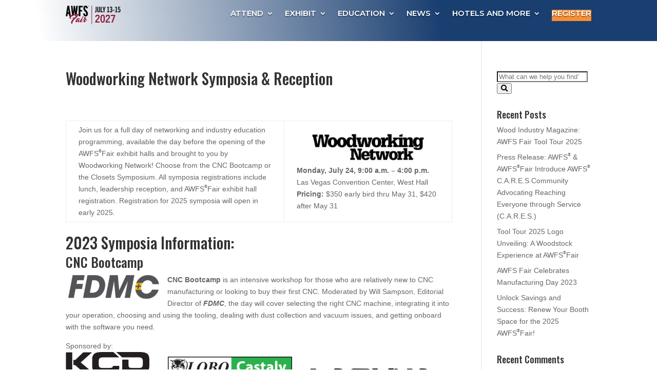

--- FILE ---
content_type: text/css
request_url: https://www.awfsfair.org/wp-content/themes/AWFS/style.css?ver=4.27.5
body_size: 14511
content:
/*======================================
Theme Name: AWFS Fair
Theme URI: https://divicake.com/
Description: Theme for awfsfair.org
Version: 1.0
Author: Divi Cake
Author URI: https://divicake.com/
Template: Divi
======================================*/


/* You can add your own CSS styles here. Use !important to overwrite styles if needed. */

#top-header {
    background: none !important;
}
#et-secondary-menu form {
    float: right;
    margin-top: -4px;
}
#top-header {
    position: relative;
}
.et_mobile_nav_menu {
    width: 100%;
}
.nav li li a {
    font-size: 18px !important;
    line-height: 22px;
}
body .full-width-menu #top-menu ul#menu-main-menu-1 > li {
    padding-left: 0px;
    padding-right: 30px;
}

.et_pb_text_1_tb_body {
    text-transform: none !important;
}
#top-menu .et_mobile_menu li {
    display: block;
}
.secondary-sidebar .sidebar_menu li a,
.et_pb_text_1_tb_body,
.et_pb_text_4_tb_footer {
    font-family: 'Myriad Pro', Arial, Helvetica, sans-serif !important;
}


/* SHOW INFO SECTION */
.parent-pageid-8163 #breadcrumbs > div > span:first-of-type,
.parent-pageid-8163 .et_pb_post_title .et_pb_title_container h1.entry-title {
    color: #05676a !important;
}

/* EXHIBIT SECTION */
.parent-pageid-100 #breadcrumbs > div > span:first-of-type,
.parent-pageid-100 .et_pb_post_title .et_pb_title_container h1.entry-title {
    color: #cf8338 !important;
}

/* EDUCATION SECTION */
.parent-pageid-8851 #breadcrumbs > div > span:first-of-type,
.parent-pageid-8851 .et_pb_post_title .et_pb_title_container h1.entry-title {
    color: #45bb7a !important;
}

/* PRESS SECTION */
.parent-pageid-120 #breadcrumbs > div > span:first-of-type,
.parent-pageid-120 .et_pb_post_title .et_pb_title_container h1.entry-title {
    color: #696969 !important;
}

/* HOTEL & TRAVEL SECTION */
.parent-pageid-8852 #breadcrumbs > div > span:first-of-type,
.parent-pageid-8852 .et_pb_post_title .et_pb_title_container h1.entry-title {
    color: #bb4a93 !important;
}

/* SUMMER READING LIST */
.personnel-row .et_pb_column_1_2 .et_pb_team_member_image {
    margin-right: 20px;
}
.personnel-row .et_pb_team_member {
    display: flex;
}
.personnel-row .et_pb_team_member_description p {
    font-size: 16px;
    line-height: 24px;
}
.personnel-row .et_pb_team_member_description a {
    color: #666;
}
.personnel-row .et_pb_team_member_description a:hover {
    text-decoration: underline;
}
.personnel-row h4.et_pb_module_header {
    font-size: 25px;
    text-transform: uppercase;
    color: #45bb7a;
    font-weight: 400;
}
.et_pb_team_member_description {
    width: 100%;
}

#breadcrumbs {
    font-size: 17px;
}
#breadcrumbs a {
    color: #6eb0f4;
}
#page_title {
    text-transform: uppercase;
}
#main-header {
    top: -40px;
}
.secondary-sidebar > div {
    padding: 0;
}
.sidebar_menu {
    border: none !important;
}
.sidebar_menu h4 {
    padding: 30px 25px 18px;
    text-transform: uppercase;
    color: #515151;
    font-size: 21px;
    font-weight: 400;
}
.sidebar_menu li {
    padding: 0 25px;
}
.sidebar_ad_container {
    text-align: center;
}
.secondary-sidebar .sidebar_menu li a {
    color: #1d5086;
    display: block;
    font-family: 'Myriad Pro',Helvetica,Arial,Lucida,sans-serif;
    font-weight: 400;
    font-size: 16px;
}
.secondary-sidebar .sidebar_menu li.current_page_item {
    background-color: #fff;
    border: 0.5px solid #cf8338;
    padding: 5px 25px;
}
.secondary-sidebar .sidebar_menu li.current_page_item a {
    font-weight: 500;
}
.home footer.et-l.et-l--footer {
    z-index: 0;
}
.et_pb_tabs .et_pb_tab_content ul li {
    margin-bottom: 10px;   
}
.et_pb_tab_content {
    position: relative;
    padding-top: 10px;
}
footer ul {
    list-style: none !important;
    margin: 0;
    padding: 0 !important;
}
footer ul li {
    line-height: 37px;
}
footer ul li a {
    font-size: 28px;
    color: #fff !important;
    font-family: 'Myriad Pro',Helvetica,Arial,Lucida,sans-serif;
    font-weight: 100;
}
footer ul li a:hover {
    color: #4ea7ff !important;
}
footer.et-l.et-l--footer {
    margin-top: -50px;
    z-index: 1;
    position: relative;
}

.et_pb_section_0_tb_footer.et_pb_section { background-color:#014559 !important;}
.color-bar h2 {
    font-size: 25px !important;
}
.centered-text {
display: table;
height: 100%;
}

.centered-text .et_pb_text_inner {
display: table-cell;
vertical-align: middle;
}

.disable-lightbox a {
pointer-events: none;
}
 
.disable-lightbox .et_overlay {
    display: none !important;
}
.gform_wrapper #gform_1 .gform_footer {
    padding-top: 0;
}
#gform_submit_button_1 {
    border: none;
    background: #727272;
    color: #fff;
    border-radius: 5px;
    padding: 5px 20px;
    font-size: 16px;
    margin: 0 auto;
    display: block;
}
.gform_wrapper ul.gform_fields li#field_1_1 {
    padding-right: 0;
}
#input_1_1::placeholder {                
    /* Firefox, Chrome, Opera */ 
    text-align: center; 
}
.disable-lightbox a {
pointer-events: none;
}
 
.disable-lightbox .et_overlay {
display: none !important;
}
.column_text.two_column {
    column-count: 2;
}
.column_text h3 {
    column-span: all;
    text-align: center;
    margin-bottom: 10px;
}
.et_pb_blog_0 article {
    border-bottom: 1px solid #b38f43;
    padding-bottom: 46px;
}
.et_pb_row.ai-text-overlay .et_pb_column .et_pb_module.et_pb_blurb .et_pb_blurb_content {
    position: relative;
    width: 100%;
    max-width: 100%;
    line-height: 0; 
}
.et_pb_row.ai-text-overlay .et_pb_column .et_pb_module.et_pb_blurb .et_pb_blurb_content .et_pb_main_blurb_image {
    margin-bottom: 0; 
    opacity: 0.6;
}
.et_pb_row.ai-text-overlay .et_pb_column .et_pb_module.et_pb_blurb .et_pb_blurb_content .et_pb_blurb_container {
    position: absolute;
    bottom: 0;
    left: 0;
    width: 100%;
    height: auto;
    background: #232323;
    padding: 15px 17px; 
    cursor: pointer;
}
.et_pb_row.ai-text-overlay .et_pb_column .et_pb_module.et_pb_blurb .et_pb_blurb_content * {
        transition: all 0.2s;
}
.et_pb_row.ai-text-overlay .et_pb_column .et_pb_module.et_pb_blurb:hover .et_pb_blurb_content .et_pb_main_blurb_image {
    opacity: 1;
}
.et_pb_row.ai-text-overlay .et_pb_column .et_pb_module.et_pb_blurb:hover .et_pb_blurb_content .et_pb_main_blurb_image img {
    transform: rotate(4deg) scale(1.1);
    transition: all 1s;
}
.et_pb_row.ai-text-overlay .et_pb_column .et_pb_module.et_pb_blurb .et_pb_blurb_content .et_pb_main_blurb_image img {
    transition: all 1s;
}
.et_pb_blurb_content .et_pb_image_wrap {
    overflow: hidden;
}
.et_pb_row.ai-text-overlay .et_pb_column .et_pb_module.et_pb_blurb:hover .et_pb_blurb_content .et_pb_blurb_container {
    background: #2f4b68;
}
.et_pb_row.ai-text-overlay .et_pb_column .et_pb_module.et_pb_blurb:hover .et_pb_blurb_content .et_pb_blurb_container .et_pb_module_header {
    color: #73b8ff;
}
.et_pb_row.ai-text-overlay .et_pb_column .et_pb_module.et_pb_blurb .et_pb_blurb_content .et_pb_blurb_container .et_pb_module_header {
    font-size: 26px;
    color: white;
    padding-bottom: 0; 
    font-weight: 300;
    text-transform: uppercase;
    letter-spacing: 1px;
}
#et-secondary-menu [class*="fab fa-"],
#footer-social-media [class*="fab fa-"] {
    background-color: #cf8338;
    border-radius: 30px;
    color: #014559;
    display: inline-block;
    height: 40px;
    line-height: 40px;
    margin: auto 3px;
    width: 40px;
    font-size: 21px;
    text-align: center;
    margin-right: 10px;
    cursor: pointer;
}
#et-secondary-menu [class*="fab fa-"] {
    height: 30px;
    line-height: 30px;
    width: 30px;
    font-size: 17px;
    margin-right: 0px;  
    color: #fff;
    background-color: #afafaf;
}
#et-secondary-menu input[name="s"] {
    font-size: 17px;
    padding: 7px;
    font-family: 'Myriad Pro', Arial, Helvetica, sans-serif;
    font-weight: 300;
    width: 210px;
    border: 1px solid #cdcdcd;
}
#et-secondary-menu button[type="submit"] {
    border: none;
    background: none;
    color: #b8b8b8;
    cursor: pointer;
}
#et-secondary-menu button[type="submit"]:hover {
    color: #014559;
}
#et-secondary-nav, #et-secondary-nav li {
    margin-right: 11px;
}
#et-secondary-nav li {
    margin-right: 0px;
}
#et-secondary-menu>ul>li a {
    padding-bottom: 0;
}
#top-menu {
    float: right;
}
body #top-menu li {
    padding-right: 130px !important;
}
body #top-menu li:last-child {
    padding-right: 0px !important;
}
.register-button a {
	background: #cf8338;
    color: #fff !important;
    padding: 20px 40px !important;
}
.et_header_style_left #et-top-navigation nav>ul>li>a, .et_header_style_split #et-top-navigation nav>ul>li>a {
    padding-bottom: 20px !important;
}
.et_pb_menu--without-logo .et_pb_menu__menu>nav>ul>li.register-button {
    margin-top: -12px;
    padding-right: 0 !important;
}
‪#tablet-top‬-menu .menu-item-has-children > a:first-child, 
#top‬-menu .menu-item-has-children > a:first-child {
    padding-right: 0px; padding-bottom: 17px!important;
}
#tablet-top-menu .menu-item-has-children > a:first-child:after,
#top-menu .menu-item-has-children > a:first-child:after {
    content: ''; margin-top: -2px;
}
#et-secondary-nav .menu-item-has-children>a:first-child, 
#tablet-top-menu .menu-item-has-children>a:first-child,
#top-menu .menu-item-has-children>a:first-child { 
    padding-right: 0px; 
}
#tablet-nav-container {
    display: none;
}
#tablet-nav-container #menu-main-menu {
    margin-bottom: 20px;
}
#top-menu .sub-menu li a {
    text-transform: capitalize;
    width: 250px;
    font-weight: 300;
    font-size: 22px;
}
.nav li ul.sub-menu {
    width: 290px;
}
#mobile_menu4 > li >  a {
    background: #fff;
}
#footer_logo {
    margin-bottom: 0 !important;
}


.et_pb_gallery_image.landscape {
    vertical-align: middle;
    display: table-cell;
}

@media only screen and (max-width: 1483px) {
    body #top-menu li {
        padding-right: 70px !important;
    }
}
@media only screen and (min-width: 411px) and (orientation: portrait) {
    
}
/* Portrait and Landscape */
@media only screen 
  and (min-device-width: 320px) 
  and (max-device-width: 480px)
  and (-webkit-min-device-pixel-ratio: 2) {
      #mobile_menu4 {
          width: 88vw;
      }
      body #top-menu li.second-level > a:before {
        content: '- ';
      }
      body #top-menu li.third-level a {
        padding-left: 30px;
      }
      body #top-menu li.first-level,
      body #top-menu li.register-button {
        padding-right: 0;
        width: 87vw;
          background: #e6e6e6;
      }
      body #top-menu li.first-level a,
      body #top-menu li.register-button a {
          font-size: 20px;
      }
      body #top-menu li.register-button {
          background: #464646;
      }
      body #top-menu li.register-button a {
          padding: 10px 5% !important;
      }
      body #top-menu li.register-button a:after {
          content: '';
      }
      #top-menu li .menu-item-has-children>a:first-child {
          padding-right: 0;
      }
      #top-menu li li {
          padding: 0;
      }
      #top-menu li li li li a {
          padding-left: 30px;
      }
      #top-menu .sub-menu li a {
          font-size: 17px;
          width: 100%;
      }
      #mobile_menu4 > li > a {
          background: none;
      }
      #top-menu li a {
          font-size: 19px;
      }
      #desktop-nav-container .et_pb_column_1_tb_header {
          margin-bottom: 0;
      }
      body .et_pb_row_1_tb_header.et_pb_row {
          padding-bottom: 0 !important;
      }
      .et_pb_row_0_tb_body {
          padding-top: 0;
      }
      #top-menu {
          display: block;
          float: left;
          background: none;
          position: absolute;
          top: -110px;
      }
      body .et_pb_gallery_0.et_pb_gallery .et_pb_gallery_item {
          width: 46% !important;
          margin-right: 4%;
      }
      .et_pb_post_title .et_pb_title_container h1.entry-title {
        font-size: 30px;
        padding-bottom: 0px;          
      }
      .et_pb_post_title .et_pb_title_container h1.entry-title,
      .et_pb_text_1_tb_body {
        text-align: center;
      }
      .et_pb_blog_grid h2, .et_pb_post h2 {
          font-size: 25px;
          line-height: 33px;
          margin-bottom: 5px;
      }
}
/* Tablet Portrait */
@media only screen 
  and (min-device-width: 768px) 
  and (max-device-width: 1024px) 
  and (orientation: portrait) {
      #desktop-nav-container {
          display: block !important;          
      }
      #top-menu {
          display: block;
          float: left;
      }
      .et_mobile_nav_menu > a {
          width: 100% !important;
          text-align: center;
      }
      #top-menu li a {
          font-size: 16px !important;
      }
      #top-menu .sub-menu li a {
          width: 100% !important;
      }
      body #top-menu > li {
          padding-right: 0 !important;
          display: block !important;
      }
      #mobile_menu4>li.register-button a {
        background: #797979 !important;
      }
      body .register-button a {
        padding: 10px 40px!important;
      }
      #top-menu .et_mobile_menu {
        width: 84vw !important;
        margin-left: -20px !important;
      }
      #et-secondary-nav .menu-item-has-children>a:first-child, #tablet-top-menu .menu-item-has-children>a:first-child, #top-menu .menu-item-has-children>a:first-child {
            padding-right: 0px !important;
      }
      .mobile_menu_bar:after {
        content: 'MENU';
        font-size: 20px;
        top: -7px;
        position: relative;
      }
}
/* Tablet Landscape */
@media only screen 
  and (min-device-width: 768px) 
  and (max-device-width: 1024px) 
  and (orientation: landscape) 
  and (-webkit-min-device-pixel-ratio: 1) {
      #desktop-nav-container {
          display: none;
      }
      #tablet-nav-container {
          display: block;
      }
}
@media only screen and (max-width: 980px) {
    .color-bar .et_pb_column {
        padding-right: 30px;
        padding-left: 30px;
    }
    .color-bar.et_pb_row.et_pb_equal_columns {
        margin: 20px auto !important;
    }
    .color-bar .et_pb_module.et_pb_image {
        margin: 17px auto 17px !important;
        width: 100%;
    }
}
@media only screen and (min-width: 981px) {
    .widget_nav_menu {
        margin-bottom: 5.187% !important;
    }
}
@media only screen and (max-width: 768px)
{
body #top-menu li {
    padding-right: 10px !important;
	width: 1500px !important;
}
	.et-menu li>a { word-wrap: nowrap; }
}

--- FILE ---
content_type: text/css
request_url: https://www.awfsfair.org/wp-content/et-cache/global/et-divi-customizer-global.min.css?ver=1764920792
body_size: 17174
content:
body,.et_pb_column_1_2 .et_quote_content blockquote cite,.et_pb_column_1_2 .et_link_content a.et_link_main_url,.et_pb_column_1_3 .et_quote_content blockquote cite,.et_pb_column_3_8 .et_quote_content blockquote cite,.et_pb_column_1_4 .et_quote_content blockquote cite,.et_pb_blog_grid .et_quote_content blockquote cite,.et_pb_column_1_3 .et_link_content a.et_link_main_url,.et_pb_column_3_8 .et_link_content a.et_link_main_url,.et_pb_column_1_4 .et_link_content a.et_link_main_url,.et_pb_blog_grid .et_link_content a.et_link_main_url,body .et_pb_bg_layout_light .et_pb_post p,body .et_pb_bg_layout_dark .et_pb_post p{font-size:14px}.et_pb_slide_content,.et_pb_best_value{font-size:15px}#et_search_icon:hover,.mobile_menu_bar:before,.mobile_menu_bar:after,.et_toggle_slide_menu:after,.et-social-icon a:hover,.et_pb_sum,.et_pb_pricing li a,.et_pb_pricing_table_button,.et_overlay:before,.entry-summary p.price ins,.et_pb_member_social_links a:hover,.et_pb_widget li a:hover,.et_pb_filterable_portfolio .et_pb_portfolio_filters li a.active,.et_pb_filterable_portfolio .et_pb_portofolio_pagination ul li a.active,.et_pb_gallery .et_pb_gallery_pagination ul li a.active,.wp-pagenavi span.current,.wp-pagenavi a:hover,.nav-single a,.tagged_as a,.posted_in a{color:#901939}.et_pb_contact_submit,.et_password_protected_form .et_submit_button,.et_pb_bg_layout_light .et_pb_newsletter_button,.comment-reply-link,.form-submit .et_pb_button,.et_pb_bg_layout_light .et_pb_promo_button,.et_pb_bg_layout_light .et_pb_more_button,.et_pb_contact p input[type="checkbox"]:checked+label i:before,.et_pb_bg_layout_light.et_pb_module.et_pb_button{color:#901939}.footer-widget h4{color:#901939}.et-search-form,.nav li ul,.et_mobile_menu,.footer-widget li:before,.et_pb_pricing li:before,blockquote{border-color:#901939}.et_pb_counter_amount,.et_pb_featured_table .et_pb_pricing_heading,.et_quote_content,.et_link_content,.et_audio_content,.et_pb_post_slider.et_pb_bg_layout_dark,.et_slide_in_menu_container,.et_pb_contact p input[type="radio"]:checked+label i:before{background-color:#901939}.container,.et_pb_row,.et_pb_slider .et_pb_container,.et_pb_fullwidth_section .et_pb_title_container,.et_pb_fullwidth_section .et_pb_title_featured_container,.et_pb_fullwidth_header:not(.et_pb_fullscreen) .et_pb_fullwidth_header_container{max-width:1600px}.et_boxed_layout #page-container,.et_boxed_layout.et_non_fixed_nav.et_transparent_nav #page-container #top-header,.et_boxed_layout.et_non_fixed_nav.et_transparent_nav #page-container #main-header,.et_fixed_nav.et_boxed_layout #page-container #top-header,.et_fixed_nav.et_boxed_layout #page-container #main-header,.et_boxed_layout #page-container .container,.et_boxed_layout #page-container .et_pb_row{max-width:1760px}a{color:#901939}.et_secondary_nav_enabled #page-container #top-header{background-color:#ffffff!important}#et-secondary-nav li ul{background-color:#ffffff}#top-header,#top-header a{color:#b7b7b7}.et_header_style_centered .mobile_nav .select_page,.et_header_style_split .mobile_nav .select_page,.et_nav_text_color_light #top-menu>li>a,.et_nav_text_color_dark #top-menu>li>a,#top-menu a,.et_mobile_menu li a,.et_nav_text_color_light .et_mobile_menu li a,.et_nav_text_color_dark .et_mobile_menu li a,#et_search_icon:before,.et_search_form_container input,span.et_close_search_field:after,#et-top-navigation .et-cart-info{color:#5b5b5b}.et_search_form_container input::-moz-placeholder{color:#5b5b5b}.et_search_form_container input::-webkit-input-placeholder{color:#5b5b5b}.et_search_form_container input:-ms-input-placeholder{color:#5b5b5b}#top-header,#top-header a,#et-secondary-nav li li a,#top-header .et-social-icon a:before{font-size:20px;letter-spacing:1px}#top-menu li a{font-size:24px}body.et_vertical_nav .container.et_search_form_container .et-search-form input{font-size:24px!important}#top-menu li a,.et_search_form_container input{font-weight:normal;font-style:normal;text-transform:uppercase;text-decoration:none}.et_search_form_container input::-moz-placeholder{font-weight:normal;font-style:normal;text-transform:uppercase;text-decoration:none}.et_search_form_container input::-webkit-input-placeholder{font-weight:normal;font-style:normal;text-transform:uppercase;text-decoration:none}.et_search_form_container input:-ms-input-placeholder{font-weight:normal;font-style:normal;text-transform:uppercase;text-decoration:none}#top-menu li.current-menu-ancestor>a,#top-menu li.current-menu-item>a,#top-menu li.current_page_item>a{color:#901939}#main-footer .footer-widget h4,#main-footer .widget_block h1,#main-footer .widget_block h2,#main-footer .widget_block h3,#main-footer .widget_block h4,#main-footer .widget_block h5,#main-footer .widget_block h6{color:#901939}.footer-widget li:before{border-color:#901939}.footer-widget .et_pb_widget div,.footer-widget .et_pb_widget ul,.footer-widget .et_pb_widget ol,.footer-widget .et_pb_widget label{line-height:1.7em}#et-footer-nav .bottom-nav li.current-menu-item a{color:#901939}body .et_pb_bg_layout_light.et_pb_button:hover,body .et_pb_bg_layout_light .et_pb_button:hover,body .et_pb_button:hover{border-radius:0px}@media only screen and (min-width:981px){.et_header_style_left #et-top-navigation,.et_header_style_split #et-top-navigation{padding:102px 0 0 0}.et_header_style_left #et-top-navigation nav>ul>li>a,.et_header_style_split #et-top-navigation nav>ul>li>a{padding-bottom:102px}.et_header_style_split .centered-inline-logo-wrap{width:204px;margin:-204px 0}.et_header_style_split .centered-inline-logo-wrap #logo{max-height:204px}.et_pb_svg_logo.et_header_style_split .centered-inline-logo-wrap #logo{height:204px}.et_header_style_centered #top-menu>li>a{padding-bottom:37px}.et_header_style_slide #et-top-navigation,.et_header_style_fullscreen #et-top-navigation{padding:93px 0 93px 0!important}.et_header_style_centered #main-header .logo_container{height:204px}#logo{max-height:100%}.et_pb_svg_logo #logo{height:100%}.et_header_style_centered.et_hide_primary_logo #main-header:not(.et-fixed-header) .logo_container,.et_header_style_centered.et_hide_fixed_logo #main-header.et-fixed-header .logo_container{height:36.72px}.et_fixed_nav #page-container .et-fixed-header#top-header{background-color:#ffffff!important}.et_fixed_nav #page-container .et-fixed-header#top-header #et-secondary-nav li ul{background-color:#ffffff}.et-fixed-header #top-menu a,.et-fixed-header #et_search_icon:before,.et-fixed-header #et_top_search .et-search-form input,.et-fixed-header .et_search_form_container input,.et-fixed-header .et_close_search_field:after,.et-fixed-header #et-top-navigation .et-cart-info{color:#5b5b5b!important}.et-fixed-header .et_search_form_container input::-moz-placeholder{color:#5b5b5b!important}.et-fixed-header .et_search_form_container input::-webkit-input-placeholder{color:#5b5b5b!important}.et-fixed-header .et_search_form_container input:-ms-input-placeholder{color:#5b5b5b!important}.et-fixed-header #top-menu li.current-menu-ancestor>a,.et-fixed-header #top-menu li.current-menu-item>a,.et-fixed-header #top-menu li.current_page_item>a{color:#901939!important}.et-fixed-header#top-header a{color:#b7b7b7}}@media only screen and (min-width:2000px){.et_pb_row{padding:40px 0}.et_pb_section{padding:80px 0}.single.et_pb_pagebuilder_layout.et_full_width_page .et_post_meta_wrapper{padding-top:120px}.et_pb_fullwidth_section{padding:0}}	h1,h2,h3,h4,h5,h6{font-family:'Oswald',Helvetica,Arial,Lucida,sans-serif}body,input,textarea,select{font-family:'Roboto',Helvetica,Arial,Lucida,sans-serif}#main-header,#et-top-navigation{font-family:'Oswald',Helvetica,Arial,Lucida,sans-serif}.et_pb_section_video_bg_tablet{display:none!important}.et_header_style_left #et-top-navigation nav>ul>li>a,.et_header_style_split #et-top-navigation nav>ul>li>a{padding-bottom:0}#main-header.et-fixed-header,#main-header{box-shadow:none!important}.et_header_style_left .logo_container{top:20px}body,input,textarea,select{font-family:'Myriad Pro',Helvetica,Arial,Lucida,sans-serif!important}#top-header{background:none!important}#et-secondary-menu form{float:right;margin-top:-4px}#top-header{position:relative}.et_mobile_nav_menu{width:100%}.nav li li a{font-size:18px!important;line-height:22px}body .full-width-menu #top-menu ul#menu-main-menu-1>li{padding-left:0px;padding-right:30px}.et_pb_text_1_tb_body{text-transform:none!important}.secondary-sidebar .sidebar_menu li a,.et_pb_text_1_tb_body,.et_pb_text_4_tb_footer{font-family:'Myriad Pro',Arial,Helvetica,sans-serif!important}.parent-pageid-8163 #breadcrumbs>div>span:first-of-type{color:#dae1df!important}.parent-pageid-8163 .et_pb_post_title .et_pb_title_container h1.entry-title{color:#05676a!important}.parent-pageid-100 #breadcrumbs>div>span:first-of-type{color:#dae1df!important}.parent-pageid-100 .et_pb_post_title .et_pb_title_container h1.entry-title{color:#f06b60!important}.parent-pageid-8851 #breadcrumbs>div>span:first-of-type,.parent-pageid-8851 .et_pb_post_title .et_pb_title_container h1.entry-title{color:#45bb7a!important}.parent-pageid-120 #breadcrumbs>div>span:first-of-type,.parent-pageid-120 .et_pb_post_title .et_pb_title_container h1.entry-title{color:#696969!important}.parent-pageid-8852 #breadcrumbs>div>span:first-of-type,.parent-pageid-8852 .et_pb_post_title .et_pb_title_container h1.entry-title{color:#bb4a93!important}#breadcrumbs{font-size:17px}#breadcrumbs a{color:#6eb0f4}#page_title{text-transform:uppercase}#main-header{top:-40px}.secondary-sidebar>div{padding:0}.sidebar_menu{border:none!important}.sidebar_menu h4{padding:30px 25px 18px;text-transform:uppercase;color:#515151;font-size:21px;font-weight:400}.sidebar_menu li{padding:0 25px}.sidebar_ad_container{text-align:center}.secondary-sidebar .sidebar_menu li a{color:#1d5086;display:block;font-family:'Myriad Pro',Helvetica,Arial,Lucida,sans-serif;font-weight:400;font-size:16px}.secondary-sidebar .sidebar_menu li.current_page_item{background-color:#fff;border:0.5px solid #f06b60;padding:5px 25px}.secondary-sidebar .sidebar_menu li.current_page_item a{font-weight:500}.home footer.et-l.et-l--footer{z-index:0}.et_pb_tabs .et_pb_tab_content ul li{margin-bottom:10px}.et_pb_tab_content{position:relative;padding-top:10px}footer ul{list-style:none!important;margin:0;padding:0!important}footer ul li{line-height:37px}footer ul li a{font-size:28px;color:#fff;font-family:'Myriad Pro',Helvetica,Arial,Lucida,sans-serif;font-weight:100}footer ul li a:hover{color:#F06b60!important}footer.et-l.et-l--footer{margin-top:-50px;z-index:1;position:relative}.color-bar h2{font-size:25px!important}.centered-text{display:table;height:100%}.centered-text .et_pb_text_inner{display:table-cell;vertical-align:middle}.disable-lightbox a{}.disable-lightbox .et_overlay{display:none!important}.gform_wrapper #gform_1 .gform_footer{padding-top:0}#gform_submit_button_1{border:none;background:#727272;color:#fff;border-radius:5px;padding:5px 20px;font-size:16px;margin:0 auto;display:block}.gform_wrapper ul.gform_fields li#field_1_1{padding-right:0}#input_1_1::placeholder{text-align:center}.disable-lightbox a{pointer-events:none}.disable-lightbox .et_overlay{display:none!important}.column_text.two_column{column-count:2}.column_text h3{column-span:all;text-align:center;margin-bottom:10px}.et_pb_blog_0 article{border-bottom:1px solid #b38f43;padding-bottom:46px}.et_pb_row.ai-text-overlay .et_pb_column .et_pb_module.et_pb_blurb .et_pb_blurb_content{position:relative;width:100%;max-width:100%;line-height:0}.et_pb_row.ai-text-overlay .et_pb_column .et_pb_module.et_pb_blurb .et_pb_blurb_content .et_pb_main_blurb_image{margin-bottom:0;opacity:0.6}.et_pb_row.ai-text-overlay .et_pb_column .et_pb_module.et_pb_blurb .et_pb_blurb_content .et_pb_blurb_container{position:absolute;bottom:0;left:0;width:100%;height:auto;background:#232323;padding:15px 17px;cursor:pointer}.et_pb_row.ai-text-overlay .et_pb_column .et_pb_module.et_pb_blurb .et_pb_blurb_content *{transition:all 0.2s}.et_pb_row.ai-text-overlay .et_pb_column .et_pb_module.et_pb_blurb:hover .et_pb_blurb_content .et_pb_main_blurb_image{opacity:1}.et_pb_row.ai-text-overlay .et_pb_column .et_pb_module.et_pb_blurb:hover .et_pb_blurb_content .et_pb_main_blurb_image img{transform:rotate(4deg) scale(1.1);transition:all 1s}.et_pb_row.ai-text-overlay .et_pb_column .et_pb_module.et_pb_blurb .et_pb_blurb_content .et_pb_main_blurb_image img{transition:all 1s}.et_pb_blurb_content .et_pb_image_wrap{overflow:hidden}.et_pb_row.ai-text-overlay .et_pb_column .et_pb_module.et_pb_blurb:hover .et_pb_blurb_content .et_pb_blurb_container{background:#2f4b68}.et_pb_row.ai-text-overlay .et_pb_column .et_pb_module.et_pb_blurb:hover .et_pb_blurb_content .et_pb_blurb_container .et_pb_module_header{color:#73b8ff}.et_pb_row.ai-text-overlay .et_pb_column .et_pb_module.et_pb_blurb .et_pb_blurb_content .et_pb_blurb_container .et_pb_module_header{font-size:26px;color:white;padding-bottom:0;font-weight:300;text-transform:uppercase;letter-spacing:1px}#et-secondary-menu [class*="fab fa-"],#footer-social-media [class*="fab fa-"]{background-color:#b0bda2;border-radius:30px;color:#014559;display:inline-block;height:40px;line-height:40px;margin:auto 3px;width:40px;font-size:21px;text-align:center;margin-right:10px;cursor:pointer}#et-secondary-menu [class*="fab fa-"]{height:30px;line-height:30px;width:30px;font-size:17px;margin-right:0px;color:#fff;background-color:#afafaf}#et-secondary-menu input[name="s"]{font-size:17px;padding:7px;font-family:'Myriad Pro',Arial,Helvetica,sans-serif;font-weight:300;width:210px;border:1px solid #cdcdcd}#et-secondary-menu button[type="submit"]{border:none;background:none;color:#b8b8b8;cursor:pointer}#et-secondary-menu button[type="submit"]:hover{color:#014559}#et-secondary-nav,#et-secondary-nav li{margin-right:11px}#et-secondary-nav li{margin-right:0px}#et-secondary-menu>ul>li a{padding-bottom:0}#top-menu{float:right}body #top-menu li{padding-right:35px!important}.register-button a{background:#f06b60;color:#fff!important;padding:20px 40px!important}.et_header_style_left #et-top-navigation nav>ul>li>a,.et_header_style_split #et-top-navigation nav>ul>li>a{padding-bottom:20px!important}.et_pb_menu--without-logo .et_pb_menu__menu>nav>ul>li.register-button{margin-top:-12px;padding-right:0!important}‪#tablet-top‬-menu .menu-item-has-children>a:first-child,#top‬-menu .menu-item-has-children>a:first-child{padding-right:0px;padding-bottom:17px!important}#tablet-top-menu .menu-item-has-children>a:first-child:after,#top-menu .menu-item-has-children>a:first-child:after{content:'';margin-top:-2px}#et-secondary-nav .menu-item-has-children>a:first-child,#tablet-top-menu .menu-item-has-children>a:first-child,#top-menu .menu-item-has-children>a:first-child{padding-right:0px}#tablet-nav-container{display:none}#tablet-nav-container #menu-main-menu{margin-bottom:20px}#top-menu .sub-menu li a{text-transform:capitalize;width:250px;font-weight:300;font-size:22px}.nav li ul.sub-menu{width:290px}#mobile_menu4>li>a{background:#fff}.et_pb_widget ul li.menu-item-has-children ul.sub-menu{margin-top:5px}@media only screen and (min-width:411px) and (orientation:portrait){}@media only screen and (min-device-width:320px) and (max-device-width:480px)and (-webkit-min-device-pixel-ratio:2){#mobile_menu4{width:88vw}body #top-menu li.first-level,body #top-menu li.register-button{padding-right:0;width:87vw;background:#e6e6e6}body #top-menu li.first-level a,body #top-menu li.register-button a{font-size:20px}body #top-menu li.register-button{background:#464646}body #top-menu li.register-button a{padding:10px 5%!important}body #top-menu li.register-button a:after{content:''}#top-menu li .menu-item-has-children>a:first-child{padding-right:0}#top-menu li li{padding:0}#top-menu li li li li a{padding-left:30px}#top-menu .sub-menu li a{font-size:17px;width:100%}#mobile_menu4>li>a{background:none}#top-menu li a{font-size:19px}#desktop-nav-container .et_pb_column_1_tb_header{margin-bottom:0}body .et_pb_row_1_tb_header.et_pb_row{padding-bottom:0!important}.et_pb_row_0_tb_body{padding-top:0}#top-menu{display:block;float:left;background:none;position:absolute;top:-150px;width:20px}body .et_pb_gallery_0.et_pb_gallery .et_pb_gallery_item{width:46%!important;margin-right:4%}.et_pb_post_title .et_pb_title_container h1.entry-title{font-size:30px;padding-bottom:0px}.et_pb_post_title .et_pb_title_container h1.entry-title,.et_pb_text_1_tb_body{text-align:center}.et_pb_blog_grid h2,.et_pb_post h2{font-size:25px;line-height:33px;margin-bottom:5px}}@media only screen and (min-device-width:768px) and (max-device-width:1024px) and (orientation:portrait){#desktop-nav-container{display:block!important}#top-menu{display:block;float:left}#top-menu li a{font-size:16px!important}}@media only screen and (min-device-width:768px) and (max-device-width:1024px) and (orientation:landscape) and (-webkit-min-device-pixel-ratio:1){#desktop-nav-container{display:none}#tablet-nav-container{display:block}}@media only screen and (max-width:980px){.color-bar .et_pb_column{padding-right:30px;padding-left:30px}.color-bar.et_pb_row.et_pb_equal_columns{margin:20px auto!important}.color-bar .et_pb_module.et_pb_image{margin:17px auto 17px!important;width:100%}}

--- FILE ---
content_type: text/javascript
request_url: https://polo.feathr.co/v1/analytics/match/script.js?a_id=585c2b218e80273a5f99f461&pk=feathr
body_size: -298
content:
(function (w) {
    
        
        
    if (typeof w.feathr === 'function') {
        w.feathr('match', '696ae4d1d8a67c0002bfbccb');
    }
        
    
}(window));